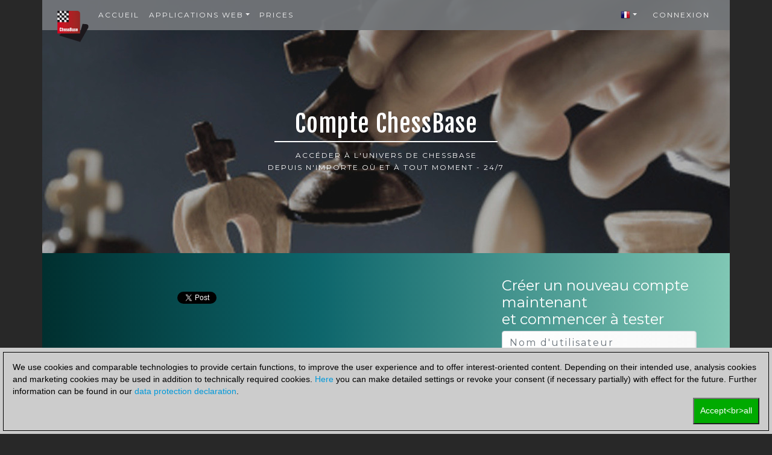

--- FILE ---
content_type: text/html; charset=utf-8
request_url: https://account.chessbase.com/fr/apps/players
body_size: 35634
content:


<!DOCTYPE html>
<html lang="fr" data-cult="fr-FR">
<head>
    <meta charset="utf-8" />
    <meta http-equiv="language" content="fr-FR">


    <meta name="viewport" content="width=device-width, initial-scale=1.0, user-scalable=0, minimum-scale=1.0, maximum-scale=1.0">
    <meta http-equiv="cache-control" content="max-age=86400">

        <link rel="canonical" href="https://account.chessbase.com/fr/apps/players" />


    
    <meta lang="fr" name="description" content="Documentez-vous sur vos futurs adversaires!  La Base de donn&#233;es des joueurs contient 570&#39;000 entr&#233;es, avec profil, photo, classement Elo et possibilit&#233; de t&#233;l&#233;charger des parties.">

    <link href="//fonts.googleapis.com/css?family=Fjalla+One" rel="stylesheet" type="text/css">
    <link href="//fonts.googleapis.com/css?family=Montserrat" rel="stylesheet" type="text/css">

    
    <link rel="shortcut icon" href="/favicon.ico">
    <link rel="icon" type="image/png" href="/favicon.ico">

    <title>Base de donn&#233;es des joueurs - ChessBase Account</title>

    <link rel="stylesheet" href="/content/bootstrap4/bootstrap.min.css">
    <link rel="stylesheet" href="/content/bootstrap4/media.css">
    

    <link href="/Content/Layout/Gridmvc.css" rel="stylesheet"/>
<link href="/Content/Layout/saferPayPaymentPage.css" rel="stylesheet"/>

    

    <link href="/Content/boot4theme/cbtheme.less" rel="stylesheet"/>


    
    


    <script src="/Scripts/jquery-3.0.0.js"></script>

    <script src="/Scripts/jquery.unobtrusive-ajax.js"></script>

    <script src="/Scripts/jquery-ui-1.11.4.js"></script>
<script src="/scripts/i18n/jquery.ui.datepicker-de.js"></script>
<script src="/scripts/i18n/jquery.ui.datepicker-en-GB.js"></script>
<script src="/scripts/i18n/jquery.ui.datepicker-es.js"></script>

    <script src="/res/embed/Scripts/jquery.validate.util.js"></script>
<script src="/Scripts/jquery.validate.js"></script>
<script src="/Scripts/validations/jquery.valid.init.js"></script>
<script src="/Scripts/jquery.validate.unobtrusive.js"></script>
<script src="/scripts/globalize/globalize.js"></script>
<script src="/scripts/globalize/init.js"></script>
<script src="/scripts/globalize/cultures/globalize.culture.de-DE.js"></script>
<script src="/scripts/globalize/cultures/globalize.culture.de.js"></script>
<script src="/scripts/globalize/cultures/globalize.culture.en-GB.js"></script>
<script src="/scripts/globalize/cultures/globalize.culture.en-US.js"></script>
<script src="/scripts/globalize/cultures/globalize.culture.es.js"></script>
<script src="/scripts/globalize/cultures/globalize.culture.fr.js"></script>
<script src="/scripts/globalize/cultures/globalize.culture.it.js"></script>
<script src="/scripts/globalize/cultures/globalize.culture.ru.js"></script>
<script src="/Scripts/jquery.validate.globalize.js"></script>
<script src="/res/embed/Scripts/cc/jquery.validate.cc.js"></script>
<script src="/res/embed/Scripts/cc/jquery.validates.js"></script>
<script src="/res/embed/CBAuthUtil/Scripts/jquery.validates.js"></script>

    <script src="/Scripts/modernizr-2.6.2.js"></script>

    <script src="/Scripts/xregexp.js"></script>


    
    <script src="/Scripts/bootstrap4/bootstrap.js"></script>


    <script src="/Scripts/util/confirm.js"></script>
<script src="/Scripts/util/fileUploadFake.js"></script>
<script src="/Scripts/util/initdates.js"></script>
<script src="/Scripts/util/jquery.maskedinput.js"></script>
<script src="/Scripts/util/main.js"></script>
<script src="/Scripts/util/responsive_youtube.js"></script>
<script src="/Scripts/util/states.js"></script>


    <link href="/Content/jqueryui/jquery-ui.css" rel="stylesheet"/>


    <script src="/Scripts/cc/brands.js"></script>
    <script src="/Scripts/states.js"></script>

    <script src="/Scripts/jquery.cookie.js"></script>




        <script>
  (function(i,s,o,g,r,a,m){i['GoogleAnalyticsObject']=r;i[r]=i[r]||function(){
  (i[r].q=i[r].q||[]).push(arguments)},i[r].l=1*new Date();a=s.createElement(o),
  m=s.getElementsByTagName(o)[0];a.async=1;a.src=g;m.parentNode.insertBefore(a,m)
  })(window,document,'script','//www.google-analytics.com/analytics.js','ga');

  ga('create', 'UA-2255141-28', 'auto');
  ga('set', 'anonymizeIp', true);
  ga('send', 'pageview');

</script></head>



<body style="background-color: #282828;">

    <div class="col-12">
        


<style>
    a.cbcookiemanagement, a.cbcookiemanagement:hover, a.cbcookiemanagement:visited, a.cbcookiemanagement:active, a.cbcookiemanagement:link {
        color: #0099da;
    }
</style>



<div id="askForCookiesBackground" class="col-12" style="padding: 0; font-size: 0.85em; line-height: normal;">
    <div class="col-12" style="width: 100%; height: unset; position: fixed; z-index: 10001; align-items: center; justify-content: center; padding: 0; top: unset; bottom: 0; left: 0;">
        <div class="col-12" id="askForCookies" style="width: 100%; max-width: unset; max-height: 90vh; background-color: #ccc; color: #000; padding: 5px;
        line-height: 1.5em !important; display: none; position: relative; z-index: 2111; border-top: solid 2px #ccc;
        margin: 0 16px 0 0; align-items: center; justify-content: center; scroll-behavior: auto; overflow: auto;">
            <div class="row col-12" style="border: 1px solid #000; padding: 15px 15px 10px 15px; margin: 0;">
                <div>We use cookies and comparable technologies to provide certain functions, to improve the user experience and to offer interest-oriented content. Depending on their intended use, analysis cookies and marketing cookies may be used in addition to technically required cookies. <a class="cbcookiemanagement" href="#" onclick="return ShowDetailsCookies()">Here</a> you can make detailed settings or revoke your consent (if necessary partially) with effect for the future. Further information can be found in our <a class="cbcookiemanagement" href="/fr/legal/security">data protection declaration</a>.</div>
                <div style="margin-top: 0px; float: right; width: 100%;">
                    <div style="float: right;">
                        <a href="#" onclick="return AcceptAllCookies()">
                            <button id="customButtonAccept" type="button" style="padding: 10px; background-color: #00aa00; color: white;">Accept&lt;br&gt;all</button>
                        </a>
                    </div>
                </div>
            </div>
        </div>

        <div id="showDetailsCookies" class="col-xs-12" style="width: 100%; max-width: unset; max-height: 90vh; background-color: #ccc; color: #000;
        padding: 5px; line-height: 1.5em !important; display: none; position: fixed; z-index: 2111; border-top: solid 2px #ccc;
        align-items: center; justify-content: center; scroll-behavior: auto; overflow: auto; top: unset; bottom: 0;">
            <div class="col-xs-12" style="border: 1px solid black; padding: 5px;">
                <div class="row col-xs-12" style="margin: 0;">
                    <h3 style="margin: 0;">Pop-up for detailed settings</h3>
                    <hr style="margin: 5px 0 10px 0; border-top-color: #666;" />
                    <p style="margin-bottom: 15px;">We use cookies and comparable technologies to provide certain functions, to improve the user experience and to offer interest-oriented content. Depending on their intended use, cookies may be used in addition to technically required cookies, analysis cookies and marketing cookies. You can decide which cookies to use by selecting the appropriate options below. Please note that your selection may affect the functionality of the service. Further information can be found in our <a class="cbcookiemanagement" href="/pages/security">privacy policy</a>.</p>
                    <div class="col-xs-12 col-sm-4" style="opacity: 0.7; margin-bottom: 10px;">
                        <div style="font-size: 1.5em;">
                            <input type="checkbox" style="margin-right: 10px;" value="true" checked="checked" name="cookiesshown" id="cookie1" disabled= disabled /><u>Technically required cookies</u>
                        </div>
                        <div style="margin-top: 10px;">Technically required cookies: so that you can navigate and use the basic functions and store preferences.</div>
                    </div>
                    <div class="col-xs-12 col-sm-4" style="margin-bottom: 10px;">
                        <div style="font-size: 1.5em;">
                            <input type="checkbox" style="margin-right: 10px;" value="true" checked="checked" name="cookiesAnalytics" id="cookie2" /><u>Analysis Cookies</u>
                        </div>
                        <div style="margin-top: 10px;">To help us determine how visitors interact with our website to improve the user experience.</div>
                    </div>
                    <div class="col-xs-12 col-sm-4" style="margin-bottom: 10px;">
                        <div style="font-size: 1.5em;">
                            <input type="checkbox" style="margin-right: 10px;" value="true" checked="checked" name="cookiesMarketing" id="cookie3" /><u>Marketing-Cookies</u>
                        </div>
                        <div style="margin-top: 10px;">To help us offer and evaluate relevant content and interesting and appropriate advertisement.</div>
                    </div>

                    <div class="col-xs-12" style="margin-top: 0; width: 100%;">
                        <div style="float: right;">
                            <a href="#" onclick="return AcceptCookies()">
                                <button id="customButtonAccept" type="button" style="padding: 10px; background-color: #00aa00; color: white;">Save and continue</button>
                            </a>
                        </div>
                    </div>
                </div>
            </div>
        </div>
    </div>
</div>

<script>

    var DomainOnly = '.chessbase.com';
    //var DomainOnly = 'localhost';
    var disableStrGAall = 'ga-disable-UA-2255141';
    var disableStrGA = 'ga-disable-' + 'UA-2255141-28';

    var dtYesterday = new Date();
    dtYesterday.setTime(dtYesterday.getTime() - (24 * 60 * 60 * 1000));


$(function () {
    //alert("Analyse cookies: " + AnalyseCookiesAllowed());
    //alert("Marketing cookies: " + MarketingCookiesAllowed());
    //alert(DomainOnly);
    //alert(disableStrGAall);
    //alert(disableStrGA);
    //alert(dtYesterday);


    var cookieList = (document.cookie) ? document.cookie.split(';') : [];
    var cookieValues = {};
    var _ac = false;
    var _mc = false;

    for (var i = 0, n = cookieList.length; i != n; ++i) {
        var cookie = cookieList[i];
        var f = cookie.indexOf('=');
        if (f >= 0) {
            var cookieName = cookie.substring(0, f);
            var cookieValue = cookie.substring(f + 1);
            //alert(cookieName + " " + cookieName.indexOf(disableStrGAall) + " " + cookieValue);

            if (cookieName.indexOf('CB_COOKIE_PRIVACY_Marketing') > -1) {
                if (cookieValue == 0) {
                    DeleteMarketingCookies();
                }
                else {
                    _mc = true;
                }
            } else if (cookieName.indexOf('CB_COOKIE_PRIVACY_Analytics') > -1) {
                if (cookieValue == 0) {
                    DeleteAnalysisCookies();
                }
                else {
                    _ac = true;
                }
            }
        }
    }

    if (_ac == true && _mc == true) {
        //alert("opt in");
        gaOptin();
    } else {
        //alert("opt out");
        window[disableStrGA] = true;
    }

    if (ShowCookieManagement() == true) {
        $("#askForCookies").show();
    }
    else {
        return;
    }
});


// Opt-out function
function gaOptout() {
    //alert("opt out start");
    document.cookie = disableStrGA + '=true; domain=' + DomainOnly + '; expires=Thu, 31 Dec 2099 23:59:59 UTC; path=/';
    window[disableStrGA] = true;
    //alert("opt out end");
}

// Opt-out function
function gaOptin() {
    //alert("opt in start");
    var cookieList = (document.cookie) ? document.cookie.split(';') : [];
    var cookieValues = {};
    for (var i = 0, n = cookieList.length; i != n; ++i) {
        var cookie = cookieList[i];
        //alert(cookie);
        var f = cookie.indexOf('=');
        if (f >= 0) {
            var cookieName = cookie.substring(0, f);
            var cookieValue = cookie.substring(f + 1);
            //alert(cookieName + " " + cookieName.indexOf(disableStrGAall) + " " + cookieValue);

            if (cookieName.indexOf(disableStrGAall) > -1) {
                //alert("found optout cookie");
                $.cookie(cookieName, "0", { path: "/", expires: dtYesterday, domain: DomainOnly });
            }
        }
    }
    window[disableStrGA] = false;
    //alert("opt in end");
}


function getCookie(cname) {
    var name = cname + "=";
    var ca = document.cookie.split(';');
    for (var i = 0; i < ca.length; i++) {
        var c = ca[i];
        while (c.charAt(0) == ' ') {
            c = c.substring(1);
        }
        if (c.indexOf(name) == 0) {
            return c.substring(name.length, c.length);
        }
    }
    return "";
}

function ShowCookieManagement() {
    if (getCookie("CB_COOKIE_PRIVACY_ASKED") == 1)
        return false;
    else
        return true;
}

function AnalyseCookiesAllowed() {
    if (getCookie("CB_COOKIE_PRIVACY_Analytics") == 1)
        return true;
    else
        return false;
}

function MarketingCookiesAllowed() {
    if (getCookie("CB_COOKIE_PRIVACY_Marketing") == 1)
        return true;
    else
        return false;
}

function AcceptCookies() {
    $("#askForCookies").hide();
    $("#showDetailsCookies").hide();

    var accepted = "none";
    var dtExpiry = new Date();
    dtExpiry.setFullYear(dtExpiry.getFullYear() + 1);
    $.cookie("CB_COOKIE_PRIVACY_ASKED", "1", { path: "/", expires: dtExpiry, domain: DomainOnly });

    if (document.getElementById("cookie2").checked == true) {
        $.cookie("CB_COOKIE_PRIVACY_Analytics", "1", { path: "/", expires: dtExpiry, domain: DomainOnly });
    }
    else {
        $.cookie("CB_COOKIE_PRIVACY_Analytics", "0", { path: "/", expires: dtExpiry, domain: DomainOnly });
        DeleteAnalysisCookies();
        gaOptout();
    }

    if (document.getElementById("cookie3").checked == true) {
        $.cookie("CB_COOKIE_PRIVACY_Marketing", "1", { path: "/", expires: dtExpiry, domain: DomainOnly });
    }
    else {
        //alert("deactivate existing cookies");
        $.cookie("CB_COOKIE_PRIVACY_Marketing", "0", { path: "/", expires: dtExpiry, domain: DomainOnly });
        DeleteMarketingCookies();
        gaOptout();
        //alert("finish - deactivate existing cookies");
    }

    if (document.getElementById("cookie2").checked == true && document.getElementById("cookie3").checked == true) {
        gaOptin();
        accepted = "all details";
    } else if (document.getElementById("cookie2").checked == false && document.getElementById("cookie3").checked == true) {
        accepted = "marketing";
    } else if (document.getElementById("cookie2").checked == true && document.getElementById("cookie3").checked == false) {
        accepted = "analysis";
    }

    $.ajax({
            url: "/cookie/accepted/" + accepted,
            success: success,
            cache: false,
            type: "POST",
            data: null //itmData
        });

    return false;
}

function AcceptAllCookies() {
    $("#askForCookies").hide();
    $("#showDetailsCookies").hide();

    var dtExpiry = new Date();
    dtExpiry.setFullYear(dtExpiry.getFullYear() + 1);
    $.cookie("CB_COOKIE_PRIVACY_ASKED", "1", { path: "/", expires: dtExpiry, domain: DomainOnly });
    $.cookie("CB_COOKIE_PRIVACY_Analytics", "1", { path: "/", expires: dtExpiry, domain: DomainOnly });
    $.cookie("CB_COOKIE_PRIVACY_Marketing", "1", { path: "/", expires: dtExpiry, domain: DomainOnly });

    gaOptin();
    /*
    $.ajax({
            url: "/cookie/accepted/all",
            success: success,
            cache: false,
            type: "POST",
            data: null //itmData
        });
*/
    return false;
}

    function success() {
        //alert("success");
    }

function ShowDetailsCookies() {
    $("#askForCookies").hide();
    $("#showDetailsCookies").show();

    return false;
    }

    function DeleteAnalysisCookies() {
        $.cookie("_ga", "0", { path: "/", expires: dtYesterday, domain: DomainOnly });
        $.cookie("_gat", "0", { path: "/", expires: dtYesterday, domain: DomainOnly });
        $.cookie("_gid", "0", { path: "/", expires: dtYesterday, domain: DomainOnly });
        $.cookie("MUIDB", "0", { path: "/", expires: dtYesterday, domain: DomainOnly });
        $.cookie("RF", "0", { path: "/", expires: dtYesterday, domain: DomainOnly });
        //alert("analysis cookies were deleted");
    }

    function DeleteMarketingCookies() {
        $.cookie("MUID", "0", { path: "/", expires: dtYesterday });
        $.cookie("_gac", "0", { path: "/", expires: dtYesterday });
        $.cookie("Conversion", "0", { path: "/", expires: dtYesterday });
        $.cookie("cbadv", "0", { path: "/", expires: dtYesterday });
        //alert("marketing cookies were deleted");
    }

</script>
    </div>

    <div class="container" style="background-color: #575756; padding: 0;">
        



<nav class="row col-12 navbar navbar-expand-lg navbar-light sticky-top navbar-toggleable-md cb-navbar cb-app-nfo" style="z-index: 100; padding: 8px 25px 8px 25px; ">
    <div class="col-6" style="float: left; padding: 0;">
        <div class="logo_wrapper d-md-block" style="position: absolute; float: left; margin-top: 10px;">
            <a href="/" title="Chessbase"><img src="/img/chessbase-logo.png" alt="Chessbase Logo" /></a>
        </div>

        <button class="navbar-toggler collapsed" type="button" data-toggle="collapse" data-target="#cbnav1" aria-controls="cbnav1" aria-expanded="false" aria-label="Toggle navigation" style=" float: left; margin-left: 60px; padding: .15rem .25rem; font-size: 1rem;">
            <span class="navbar-toggler-icon"></span>
        </button>

        <div class="collapse navbar-collapse" id="cbnav1" style="float: left; border-radius: 4px; min-width: 100px;">
            <ul class="navbar-nav mr-auto">
                <li class="nav-item">
                    <a href="/fr" title="Home" class="nav-link nav-link-bs4">
                        Accueil
                    </a>
                </li>

                <li class="nav-item dropdown">


                    <a href="/fr" title="Web-Apps" class="nav-link-bs4 nav-link dropdown-toggle" role="button" data-toggle="dropdown" aria-haspopup="true" aria-expanded="false">Applications web</a>
                    <div class="dropdown-menu" aria-labelledby="navbarDropdown">

                            <a class="dropdown-item" href="/fr/apps/playchess" title="Playchess">Playchess</a>
                            <a class="dropdown-item" href="/fr/apps/livedb" title="Base de donn&#233;es live">Base de donn&#233;es live</a>
                            <a class="dropdown-item" href="/fr/apps/livetourn" title="Tournois en direct">Tournois en direct</a>
                            <a class="dropdown-item" href="/fr/apps/cloud" title="Mes parties">Mes parties</a>
                            <a class="dropdown-item" href="/fr/apps/video" title="Vid&#233;os">Vid&#233;os</a>
                            <a class="dropdown-item" href="/fr/apps/training" title="Entra&#238;nement">Entra&#238;nement</a>
                            <a class="dropdown-item" href="/fr/apps/fritz" title="Fritz en ligne">Fritz en ligne</a>
                            <a class="dropdown-item" href="/fr/apps/openings" title="Ouvertures">Ouvertures</a>
                            <a class="dropdown-item" href="/fr/apps/news" title="Actualit&#233;s CB">Actualit&#233;s CB</a>
                            <a class="dropdown-item" href="/fr/apps/players" title="Base de donn&#233;es des joueurs">Base de donn&#233;es des joueurs</a>
                            <a class="dropdown-item" href="/fr/apps/quiz" title="Quiz">Quiz</a>
                            <a class="dropdown-item" href="/fr/apps/studies" title="Compositions">Compositions</a>
                            <a class="dropdown-item" href="/fr/apps/learnchess" title="Learn Chess">Learn Chess</a>
                    </div>
                </li>

                <li class="nav-item">
                    <a href="/fr/matrix" class="nav-link-bs4 nav-link" title="Prices">Prices</a>
                </li>
            </ul>
        </div>
    </div>

    <div id="cbnav2" class="col-6" style="width: 30%; float: right !important; padding: 0;">
        <ul class="navbar-nav align-items-end" style="flex-direction: row !important; float: right;">
            


<li class="nav-item dropdown" style="position: relative !important;">
    <a href="#" class="nav-link dropdown-toggle flag fr" role="button" data-toggle="dropdown" aria-haspopup="true" aria-expanded="false"></a>

    <div class="dropdown-menu" aria-labelledby="navbarDropdown" style="position: absolute !important; right: 0 !important; left: unset !important;">
            <a href="/en/set?returnurl=%2Fen%2Fapps%2Fplayers" title="English" class="dropdown-item flag en">English</a>
    <a href="/de/set?returnurl=%2Fde%2Fapps%2Fplayers" title="Deutsch" class="dropdown-item flag de">Deutsch</a>
    <a href="/es/set?returnurl=%2Fes%2Fapps%2Fplayers" title="espa&#241;ol" class="dropdown-item flag es">espa&#241;ol</a>
    <a href="/fr/set?returnurl=%2Ffr%2Fapps%2Fplayers" title="fran&#231;ais" class="dropdown-item flag fr">fran&#231;ais</a>

    </div>
</li>




                <li class="nav-item dropdown" style="margin-left: 10px;">
                    <a href="/fr/logon" class="nav-link" title="Mon compte">Connexion</a>

                    <div class="dropdown-menu" aria-labelledby="navbarDropdown" style="position: absolute; right: 0; left: unset; text-align: right; min-width: 100px;">
                        <a class="dropdown-item" href="/fr/logon">Connexion</a>
                        <a class="dropdown-item" href="/fr/create-account">S&#39;inscrire</a>
                    </div>
                </li>


            
    
<div class="login-child" style="display: none;">


    <div class="col-xs-12" style="margin: 0; padding: 0;">
        <div class="col-xs-12 col-sm-6 login_2017">
            <div class="col-xs-12" style="display: block;" id="DivLoginView">
                <h2>I am user</h2>
<form action="/fr/apps/players" method="post">                    <div class="cmd_buttons">
                        <button class="hvr-sweep-to-right" type="submit" id="login_Button">
                            <div>
                                <div style="float: left; margin-left:10px;">
                                    <i class="fa fa-sign-in" aria-hidden="true"></i>
                                </div>
                                <div>
                                    save
                                </div>
                            </div>
                        </button>
                    </div>
</form>                <div style="text-align: center;">
                    <a href="#" id="linkLostPwdView">lost password</a>
                </div>
            </div>

            <div class="col-xs-12" style="display: none;" id="DivLostPwdView">
                <h2>lost password</h2>
                <p>LOST_EXPLANATION</p>
<form action="" method="post">                    <div class="cmd_buttons">
                        <button class="hvr-sweep-to-right" type="submit" id="reset_Button">
                            <div>
                                <div style="float: left; margin-left:10px;">
                                    <i class="fa fa-envelope-o" aria-hidden="true"></i>
                                </div>
                                <div>
                                    BTNRECOVERY
                                </div>
                            </div>
                        </button>
                    </div>
</form>
                <div style="text-align: center;">
                    <a href="#" id="linkLoginView">Zurück zur Anmeldung</a>
                </div>
            </div>
        </div>

        <div class="col-xs-12 col-sm-6 login_2017">
                <h2>IAMNEWUSER</h2>
                <div>
                    <p>Complete.ITSGOODTOREGISTER</p>
                </div>
                <div class="cmd_buttons">
                    <a href="">
                        <div class="hvr-sweep-to-right" id="new_Button">
                            CONTINUE
                            <div style="float: right; margin: auto 10px;">
                                <i class="fa fa-user-plus" aria-hidden="true"></i>
                            </div>
                        </div>
                    </a>
                </div>
        </div>
    </div>
    
</div>

<script>
    $('#linkLostPwdView').click(function ()
    {
        //alert("jetzt");
        document.getElementById("DivLostPwdView").style.display = 'block';
        document.getElementById("DivLoginView").style.display = 'none';
        return false;
    });

    $('#linkLoginView').click(function () {
        //alert("jetzt");
        document.getElementById("DivLostPwdView").style.display = 'none';
        document.getElementById("DivLoginView").style.display = 'block';
        return false;
    });
</script>

        </ul>
    </div>
</nav>


        
    <div class="cb-header" style="background-image: url(/img/homeBS4_new.jpg); margin-top: -50px; height: 420px; margin-bottom: 0; opacity: 1; width: 100%;">
            <div class="container" style="padding: 180px 25px 25px 25px;">
                <h1 style="text-transform: none;">Compte ChessBase</h1>
                <hr/>
                <h2 class="text-white" style="text-align: center;">ACCÉDER À L'UNIVERS DE CHESSBASE <br />DEPUIS N'IMPORTE OÙ ET À TOUT MOMENT - 24/7</h2>
            </div>
    </div>



        <div class="col-12" style="padding: 0px;">
            









<div class="row web_descr_players web_app_descr" style="margin: 0;">
    <div class="col-lg-8 col-md-7">

        <main>
            
        </main>

        <div id="fb-root"></div>
<script type="text/javascript">    ( function ( d, s, id )
    {
        var js, fjs = d.getElementsByTagName( s )[0];
        if ( d.getElementById( id ) ) return;
        js = d.createElement( s ); js.id = id;
        js.src = "//connect.facebook.net/fr_FR/all.js#xfbml=1&appId=763561240337115";
        fjs.parentNode.insertBefore( js, fjs );
    }( document, 'script', 'facebook-jssdk' ) );</script>

<script src="https://apis.google.com/js/platform.js" async defer></script>
<div class="cb-socials">


    <!-- Your like button code -->
<div class="cb-social">
    <div class="fb-like"
         data-href="https://players.chessbase.com/"
         data-layout="button_count"
         data-action="like"
         data-show-faces="true">
    </div>
</div>

<div class="cb-social">
    <g:plusone data-href="https://players.chessbase.com/"></g:plusone>
</div>

    <div class="cb-social">
        <a href="https://twitter.com/share" class="twitter-share-button" data-url="https://players.chessbase.com/" data-lang="fr-FR">Twittear</a>
        <script type="text/javascript">    !function ( d, s, id ) { var js, fjs = d.getElementsByTagName( s )[0], p = /^http:/.test( d.location ) ? 'http' : 'https'; if ( !d.getElementById( id ) ) { js = d.createElement( s ); js.id = id; js.src = p + '://platform.twitter.com/widgets.js'; fjs.parentNode.insertBefore( js, fjs ); } }( document, 'script', 'twitter-wjs' );</script>
    </div>


    <div style="clear: both;"></div>
</div>


    </div>

    <div class="col-lg-4 col-md-5">
        <div id="create_or_goto" class="sticky-top" style="z-index: 10;">







    <div class="create-inbox">
        <h4>
            Cr&#233;er un nouveau compte maintenant<br />
            et commencer &#224; tester
        </h4>





<form action="/fr/create-account" method="post"><div class="cb-inbox-create">
    <div class="form-group">
        <input class="form-control" data-val="true" data-val-remote="Ce nom existe déjà." data-val-remote-additionalfields="*.User" data-val-remote-url="/validate-name" data-val-required="Entrez s&#39;il vous plaît votre nom d&#39;utilisateur." data-val-validuid="Le nom d&#39;utilisateur n&#39;est pas valable. Il doit contenir des lettres, des chiffres, _-#" data-val-validwestern="Utilisez des caractères latins, cyrilliques ou grecs." id="User" name="User" placeholder="Nom d&#39;utilisateur" type="text" value="" />
        <div class="help-block invalid-feedback"><span class="field-validation-valid" data-valmsg-for="User" data-valmsg-replace="true"></span></div>
    </div>
    <div class="form-group">
        <input class="form-control" data-val="true" data-val-length="The field Courriel must be a string with a maximum length of 128." data-val-length-max="128" data-val-remote="Ce courriel existe déjà." data-val-remote-additionalfields="*.EMail" data-val-remote-url="/validate-email" data-val-required="Entrez s.v.p. votre adresse e.mail!" id="EMail" name="EMail" placeholder="Courriel" type="email" value="" />
        <div class="help-block invalid-feedback"><span class="field-validation-valid" data-valmsg-for="EMail" data-valmsg-replace="true"></span></div>
    </div>
    <div class="form-group">
        <input class="form-control" data-val="true" data-val-required="Entrez votre mot de passe, s&#39;il vous plaît." data-val-strongpwd="Le mot de passe doit contenir au minimum 6 caractères différents et ne pas être trop évident." id="Password" name="Password" placeholder="Mot de passe" type="password" />
        <div class="help-block invalid-feedback"><span class="field-validation-valid" data-valmsg-for="Password" data-valmsg-replace="true"></span></div>
    </div>
    <div class="form-group">
        <input class="form-control" data-val="true" data-val-equalto="&#39;Confirmer le mot de passe&#39; and &#39;Mot de passe&#39; do not match." data-val-equalto-other="*.Password" id="ConfirmPassword" name="ConfirmPassword" placeholder="Confirmer le mot de passe" type="password" />
        <div class="help-block invalid-feedback"><span class="field-validation-valid" data-valmsg-for="ConfirmPassword" data-valmsg-replace="true"></span></div>
    </div>
    <div class="form-check">
        <label class="form-check-label">
            <input checked="checked" class="form-check-input" data-val="true" data-val-required="The Oui, je veux m&#39;inscrire à la lettre d&#39;informations de ChessBase. field is required." id="Newsletter" name="Newsletter" type="checkbox" value="true" /><input name="Newsletter" type="hidden" value="false" />
            Oui, je veux m&#39;inscrire &#224; la lettre d&#39;informations de ChessBase.
        </label>
    </div>
</div>
            <input type="submit" class="btn" name="submit" id="reg_submit" value="S&#39;inscrire" /><br />
            <div class="imports">
                <a href="/fr/import-fb"><img src="/img/ofacebook.png" title="Importer le compte facebook" /></a>
                <a href="/fr/import-gp"><img src="/img/whiteogoogleplus.png" title="Importer le compte google+" /></a>
            </div>
</form>    </div>
                    <div>
                        <a href="https://players.chessbase.com/" class="guest_btn btn btn-primary btn-lg">Acc&#232;s invit&#233;</a>
                    </div>
        </div>
    </div>
</div>




        </div>

        
<style>
    a.nav-link {
        color: white;
        font-size: 12px;
        font-family: Montserrat, sans-serif;
    }
</style>

<hr style="border-top: 2px solid #ccc; margin: 25px;" />

<div class="row col-xs-12" style="margin: 0 25px 5px 25px; padding-bottom: 20px; color: white;">
    <div class="row col-xs-12 col-sm-12 col-md-8 col-lg-8" style="padding: 0; margin: 0 0 15px 0;">
        <div class="col-6" style="margin-bottom: 15px;">
            <a class="nav-link" style="padding: 3px;" href="#top">HAUT DE PAGE</a>
            <a class="nav-link" style="padding: 3px;" href="/fr/matrix">ABONNEMENT</a>
            <br />
            <a class="nav-link" style="padding: 3px;" href="/fr/legal/bs4/imprint" title="Imprint">IMPRINT</a>
            <a class="nav-link" style="padding: 3px;" href="/fr/legal/security" title="Politique de confidentialit&#233;">POLITIQUE DE CONFIDENTIALIT&#201;</a>
            <a class="nav-link" style="padding: 3px;" href="/fr/legal/bs4/tc" title="T &amp; C">T &amp; C</a>
        </div>

        <div class="col-6" style="margin-bottom: 15px;">
            <a class="nav-link" style="padding: 3px;" href="/fr/legal/bs4/about_us" title="chessbase.com" target="_blank">&#192; PROPOS DE CHESSBASE</a>
            <a class="nav-link" style="padding: 3px;" href="/fr/legal/bs4/contact" title="Contact">CONTACT</a>
            <img src="/img/bs4/Chessbase_30_Jahre_en.png" style="width: 120px; float: left; margin-top: 15px;" />
        </div>
    </div>

    <div class="col-xs-12 col-sm-12 col-md-4 col-lg-4" style="padding: 0;">
        <div class="col-12" style="padding: 0; margin-top: 0;">
            <div class="col-12" style="padding: 0; margin: 0 0 10px 0; font-size: 12px; font-family: Montserrat, sans-serif;">
                MOYEN DE PAIEMENT
            </div>
            <div class="row col-12" style="padding: 10px;">
                <div class="col-3" style="padding: 0 10px 10px 0;">
                    <img src="/img/logos/logo-visa.png" style="width: 100%; max-width: 100px;" />
                </div>
                <div class="col-3" style="padding: 0 10px 10px 0;">
                    <img src="/img/logos/logo-mastercard.png" style="width: 100%; max-width: 100px;" />
                </div>
                <div class="col-3" style="padding: 0 10px 10px 0;">
                    <img src="/img/logos/amex.png" style="width: 100%;  max-width: 100px;" />
                </div>
                <div class="col-3" style="padding: 0 10px 10px 0;">
                    <img src="/Content/images/jcb.png" style="width: 100%; max-width: 100px;" />
                </div>
                <div class="col-3" style="padding: 0 10px 10px 0;">
                    <img src="/img/logos/Diners.png" style="width: 100%;  max-width: 100px;" />
                </div>
                <div class="col-3" style="padding: 0 10px 10px 0;">
                    <img src="/Content/images/discover.png" style="width: 100%;  max-width: 100px;" />
                </div>
            </div>
        </div>
    </div>
</div>

    </div>
</body>
</html>


--- FILE ---
content_type: text/html; charset=utf-8
request_url: https://accounts.google.com/o/oauth2/postmessageRelay?parent=https%3A%2F%2Faccount.chessbase.com&jsh=m%3B%2F_%2Fscs%2Fabc-static%2F_%2Fjs%2Fk%3Dgapi.lb.en.2kN9-TZiXrM.O%2Fd%3D1%2Frs%3DAHpOoo_B4hu0FeWRuWHfxnZ3V0WubwN7Qw%2Fm%3D__features__
body_size: 160
content:
<!DOCTYPE html><html><head><title></title><meta http-equiv="content-type" content="text/html; charset=utf-8"><meta http-equiv="X-UA-Compatible" content="IE=edge"><meta name="viewport" content="width=device-width, initial-scale=1, minimum-scale=1, maximum-scale=1, user-scalable=0"><script src='https://ssl.gstatic.com/accounts/o/2580342461-postmessagerelay.js' nonce="xi0x5GXenF3npGKt2N27lA"></script></head><body><script type="text/javascript" src="https://apis.google.com/js/rpc:shindig_random.js?onload=init" nonce="xi0x5GXenF3npGKt2N27lA"></script></body></html>

--- FILE ---
content_type: application/javascript
request_url: https://account.chessbase.com/scripts/i18n/jquery.ui.datepicker-de.js
body_size: 1061
content:
/* German initialisation for the jQuery UI date picker plugin. */
/* Written by Milian Wolff (mail@milianw.de). */
(function($) {
	$.datepicker.regional['de'] = {
		renderer: $.datepicker.defaultRenderer,
		monthNames: ['Januar','Februar','März','April','Mai','Juni',
		'Juli','August','September','Oktober','November','Dezember'],
		monthNamesShort: ['Jan','Feb','Mär','Apr','Mai','Jun',
		'Jul','Aug','Sep','Okt','Nov','Dez'],
		dayNames: ['Sonntag','Montag','Dienstag','Mittwoch','Donnerstag','Freitag','Samstag'],
		dayNamesShort: ['So','Mo','Di','Mi','Do','Fr','Sa'],
		dayNamesMin: ['So','Mo','Di','Mi','Do','Fr','Sa'],
		dateFormat: 'dd.mm.yy',
		firstDay: 1,
		prevText: '&#x3c;zurück', prevStatus: '',
		prevJumpText: '&#x3c;&#x3c;', prevJumpStatus: '',
		nextText: 'Vor&#x3e;', nextStatus: '',
		nextJumpText: '&#x3e;&#x3e;', nextJumpStatus: '',
		currentText: 'heute', currentStatus: '',
		todayText: 'heute', todayStatus: '',
		clearText: '-', clearStatus: '',
		closeText: 'schließen', closeStatus: '',
		yearStatus: '', monthStatus: '',
		weekText: 'Wo', weekStatus: '',
		dayStatus: 'DD d MM',
		defaultStatus: '',
		isRTL: false
	};
	$.extend($.datepicker.defaults, $.datepicker.regional['de']);
})(jQuery);


--- FILE ---
content_type: application/javascript
request_url: https://account.chessbase.com/Scripts/validations/jquery.valid.init.js
body_size: 302
content:
$(function()
{
	$.validator.setDefaults( {
		highlight: function ( element, errorClass, validClass )
		{
			$( element ).closest( ".form-group" ).addClass( "has-error" );
			$( element ).addClass( errorClass ).removeClass( validClass );
		},
		unhighlight: function ( element, errorClass, validClass )
		{
			$( element ).closest( ".form-group" ).removeClass( "has-error" );
			$( element ).removeClass( errorClass ).addClass( validClass );
		}
	} );
});

--- FILE ---
content_type: application/javascript
request_url: https://account.chessbase.com/scripts/globalize/cultures/globalize.culture.es.js
body_size: 1669
content:
/*
 * Globalize Culture es
 *
 * http://github.com/jquery/globalize
 *
 * Copyright Software Freedom Conservancy, Inc.
 * Dual licensed under the MIT or GPL Version 2 licenses.
 * http://jquery.org/license
 *
 * This file was generated by the Globalize Culture Generator
 * Translation: bugs found in this file need to be fixed in the generator
 */

(function( window, undefined ) {

var Globalize;

if ( typeof require !== "undefined" &&
	typeof exports !== "undefined" &&
	typeof module !== "undefined" ) {
	// Assume CommonJS
	Globalize = require( "globalize" );
} else {
	// Global variable
	Globalize = window.Globalize;
}

Globalize.addCultureInfo( "es", "default", {
	name: "es",
	englishName: "Spanish",
	nativeName: "español",
	language: "es",
	numberFormat: {
		",": ".",
		".": ",",
		"NaN": "NeuN",
		negativeInfinity: "-Infinito",
		positiveInfinity: "Infinito",
		percent: {
			",": ".",
			".": ","
		},
		currency: {
			pattern: ["-n $","n $"],
			",": ".",
			".": ",",
			symbol: "€"
		}
	},
	calendars: {
		standard: {
			firstDay: 1,
			days: {
				names: ["domingo","lunes","martes","miércoles","jueves","viernes","sábado"],
				namesAbbr: ["dom","lun","mar","mié","jue","vie","sáb"],
				namesShort: ["do","lu","ma","mi","ju","vi","sá"]
			},
			months: {
				names: ["enero","febrero","marzo","abril","mayo","junio","julio","agosto","septiembre","octubre","noviembre","diciembre",""],
				namesAbbr: ["ene","feb","mar","abr","may","jun","jul","ago","sep","oct","nov","dic",""]
			},
			AM: null,
			PM: null,
			eras: [{"name":"d.C.","start":null,"offset":0}],
			patterns: {
				d: "dd/MM/yyyy",
				D: "dddd, dd' de 'MMMM' de 'yyyy",
				t: "H:mm",
				T: "H:mm:ss",
				f: "dddd, dd' de 'MMMM' de 'yyyy H:mm",
				F: "dddd, dd' de 'MMMM' de 'yyyy H:mm:ss",
				M: "dd MMMM",
				Y: "MMMM' de 'yyyy"
			}
		}
	}
});

}( this ));
